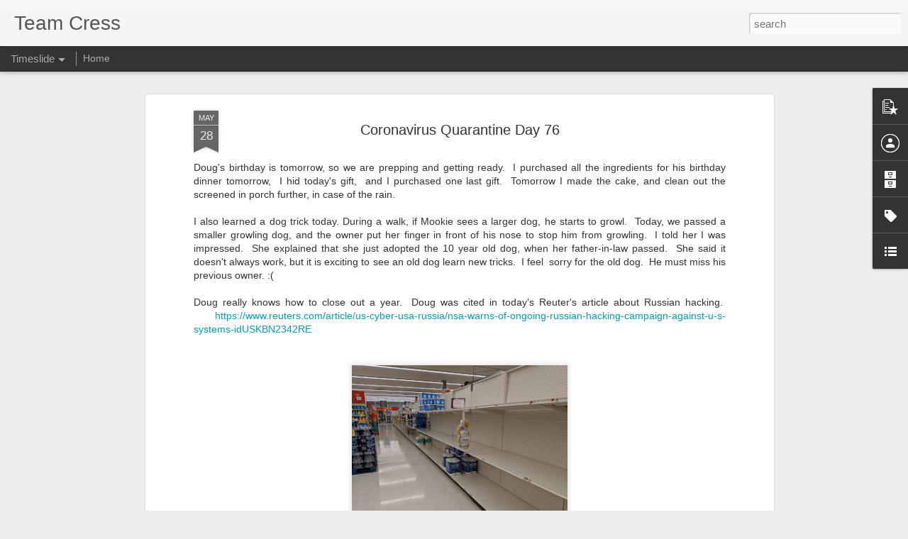

--- FILE ---
content_type: text/javascript; charset=UTF-8
request_url: http://www.teamcress.net/?v=0&action=initial&widgetId=LinkList1&responseType=js&xssi_token=AOuZoY5LBomm0-2njp7-wCpX7zqMHpej_g%3A1769981734542
body_size: 259
content:
try {
_WidgetManager._HandleControllerResult('LinkList1', 'initial',{'title': 'Favorite Blogs', 'sorting': 'none', 'shownum': -1, 'links': [{'name': 'Owen\x27s Food Allergies', 'target': 'http://owensfoodallergies.blogspot.com/'}]});
} catch (e) {
  if (typeof log != 'undefined') {
    log('HandleControllerResult failed: ' + e);
  }
}


--- FILE ---
content_type: text/javascript; charset=UTF-8
request_url: http://www.teamcress.net/?v=0&action=initial&widgetId=PopularPosts1&responseType=js&xssi_token=AOuZoY5LBomm0-2njp7-wCpX7zqMHpej_g%3A1769981734542
body_size: 795
content:
try {
_WidgetManager._HandleControllerResult('PopularPosts1', 'initial',{'title': '', 'showSnippets': true, 'showThumbnails': true, 'thumbnailSize': 72, 'showAuthor': false, 'showDate': false, 'posts': [{'id': '4154516280717281314', 'title': 'Cell Phone Pictures', 'href': 'http://www.teamcress.net/2010/12/cell-phone-pictures.html', 'snippet': ' We had so much fun visiting Santa.  Owen was excited to share with Santa exactly what he would like for Christmas- star wars legos.  He tol...', 'thumbnail': 'https://blogger.googleusercontent.com/img/b/R29vZ2xl/AVvXsEjIyT2u8L6ztpXIWDx4O-2UPECloaStuGMftBBriEHBW6TR-5Gpg8Z5gYyUsQTLcKqIeEH2bBifyEvEP0OPB-vYrqQ11Jk7C7fajPQNhcStqQiFWji5FDymZDJVH0KU_K5LQjSZJYZvyzbN/s72-c/1203001905_0001.jpg', 'featuredImage': 'https://blogger.googleusercontent.com/img/b/R29vZ2xl/AVvXsEjIyT2u8L6ztpXIWDx4O-2UPECloaStuGMftBBriEHBW6TR-5Gpg8Z5gYyUsQTLcKqIeEH2bBifyEvEP0OPB-vYrqQ11Jk7C7fajPQNhcStqQiFWji5FDymZDJVH0KU_K5LQjSZJYZvyzbN/s200/1203001905_0001.jpg'}, {'id': '8083966797628415880', 'title': 'Letter to Owen as He Leaves for Georgia Tech', 'href': 'http://www.teamcress.net/2025/08/letter-to-owen-as-he-leaves-for-georgia.html', 'snippet': 'Dear Owen,  I am so excited for you as you head off for your freshman year at Georgia Tech.  This was your goal, and with God\x26#39;s help, yo...'}]});
} catch (e) {
  if (typeof log != 'undefined') {
    log('HandleControllerResult failed: ' + e);
  }
}


--- FILE ---
content_type: text/javascript; charset=UTF-8
request_url: http://www.teamcress.net/?v=0&action=initial&widgetId=PopularPosts1&responseType=js&xssi_token=AOuZoY5LBomm0-2njp7-wCpX7zqMHpej_g%3A1769981734542
body_size: 795
content:
try {
_WidgetManager._HandleControllerResult('PopularPosts1', 'initial',{'title': '', 'showSnippets': true, 'showThumbnails': true, 'thumbnailSize': 72, 'showAuthor': false, 'showDate': false, 'posts': [{'id': '4154516280717281314', 'title': 'Cell Phone Pictures', 'href': 'http://www.teamcress.net/2010/12/cell-phone-pictures.html', 'snippet': ' We had so much fun visiting Santa.  Owen was excited to share with Santa exactly what he would like for Christmas- star wars legos.  He tol...', 'thumbnail': 'https://blogger.googleusercontent.com/img/b/R29vZ2xl/AVvXsEjIyT2u8L6ztpXIWDx4O-2UPECloaStuGMftBBriEHBW6TR-5Gpg8Z5gYyUsQTLcKqIeEH2bBifyEvEP0OPB-vYrqQ11Jk7C7fajPQNhcStqQiFWji5FDymZDJVH0KU_K5LQjSZJYZvyzbN/s72-c/1203001905_0001.jpg', 'featuredImage': 'https://blogger.googleusercontent.com/img/b/R29vZ2xl/AVvXsEjIyT2u8L6ztpXIWDx4O-2UPECloaStuGMftBBriEHBW6TR-5Gpg8Z5gYyUsQTLcKqIeEH2bBifyEvEP0OPB-vYrqQ11Jk7C7fajPQNhcStqQiFWji5FDymZDJVH0KU_K5LQjSZJYZvyzbN/s200/1203001905_0001.jpg'}, {'id': '8083966797628415880', 'title': 'Letter to Owen as He Leaves for Georgia Tech', 'href': 'http://www.teamcress.net/2025/08/letter-to-owen-as-he-leaves-for-georgia.html', 'snippet': 'Dear Owen,  I am so excited for you as you head off for your freshman year at Georgia Tech.  This was your goal, and with God\x26#39;s help, yo...'}]});
} catch (e) {
  if (typeof log != 'undefined') {
    log('HandleControllerResult failed: ' + e);
  }
}
